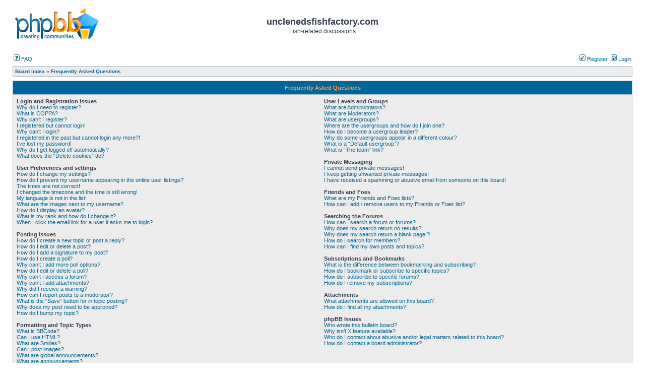

--- FILE ---
content_type: text/html; charset=UTF-8
request_url: http://unclenedsfishfactory.com/BulletinBoard/app.php/help/faq?sid=4ac02743ebe8571f96d97b69125d348e
body_size: 12950
content:
<!DOCTYPE html>
<html dir="ltr" lang="en-gb">
<head>
<meta charset="utf-8" />
<meta http-equiv="X-UA-Compatible" content="IE=edge" />

<title>unclenedsfishfactory.com - Frequently Asked Questions</title>



<!--
	phpBB style name:  Legacy
	Based on style:    subSilver (the default phpBB 2.0.x style)
	Original author:   Tom Beddard ( http://www.subBlue.com/ )
	Modified by:       Big Monstro ( http://www.win3x.org/ )
-->

<link rel="stylesheet" href="./../../styles/legacy/theme/stylesheet.css?assets_version=10" type="text/css" media="all" />





</head>
<body class="ltr">

<script type="text/javascript"><!--
	if (document.fireEvent || window.XMLHttpRequest) {document.body.className += " dropdown-enabled";}
//--></script>


<a name="top" class="anchor"></a>


<table cellspacing="0" width="100%"><tr>
	<td class="site-logo" height="100" width="200"><a href="./../../index.php?sid=49e46459f860d75817a9c5391fec1152"><img src="./../../styles/legacy/theme/images/site_logo.gif" alt="" border="0" /></a></td>
	<td align="center" class="site-description"><h1>unclenedsfishfactory.com</h1><div class="big">Fish-related discussions</div></td>
	<td align="right" class="search-header" width="200">
							</td>
</tr></table>



<div id="menubar"><table width="100%" cellspacing="0">
	<tr class="bigger" valign="top"><td style="padding: 0">
		<div style="padding: 4px 2px">
			
						<a href="/BulletinBoard/app.php/help/faq?sid=49e46459f860d75817a9c5391fec1152"><img src="./../../styles/legacy/theme/images/icon_mini_faq.gif" width="12" height="13" alt="" /> FAQ</a>
					</div>

			</td>
	<td style="padding: 0">
					<div align="right" style="padding: 4px 2px">
				
									<a href="./../../ucp.php?mode=register&amp;sid=49e46459f860d75817a9c5391fec1152"><img src="./../../styles/legacy/theme/images/icon_mini_register.gif" width="12" height="13" alt="" /> Register</a>&nbsp;
				
				<a href="./../../ucp.php?mode=login&amp;redirect=app.php%2Fhelp%2Ffaq&amp;sid=49e46459f860d75817a9c5391fec1152"><img src="./../../styles/legacy/theme/images/icon_mini_login.gif" width="12" height="13" alt="" /> Login</a>
			</div>
			</td></tr>
	</table></div>

<script type="text/javascript" src="./../../styles/legacy/template/forum_fn.js?assets_version=10"></script>



<table cellspacing="1" width="100%" class="main" style="margin: 4px 0 8px">
<tr class="bg1"><td><table cellspacing="0" width="100%"><tr class="breadcrumbs">
	<td>		<b><span itemscope itemtype="http://schema.org/BreadcrumbList">		<span  itemtype="http://schema.org/ListItem" itemprop="itemListElement" itemscope><a href="./../../index.php?sid=49e46459f860d75817a9c5391fec1152" itemtype="https://schema.org/Thing" itemscope itemprop="item" data-navbar-reference="index"><span itemprop="name">Board index</span></a><meta itemprop="position" content="1" /></span>
		 &#187; <span  itemtype="http://schema.org/ListItem" itemprop="itemListElement" itemscope><a href="/BulletinBoard/app.php/help/faq?sid=49e46459f860d75817a9c5391fec1152" itemtype="https://schema.org/Thing" itemscope itemprop="item"><span itemprop="name">Frequently Asked Questions</span></a><meta itemprop="position" content="2" /></span>  		</span></b>
			</td>
</tr></table></td></tr>
</table>


<a name="faqtop" class="anchor"></a>

<table class="main" width="100%" cellspacing="1">
<tr>
	<th>Frequently Asked Questions</th>
</tr>
<tr>
	<td class="bg1">
	<table width="100%" cellspacing="1"><tr class="bigger" valign="top"><td>
					<b>Login and Registration Issues</b><br />
					<a href="#f0r0">Why do I need to register?</a><br />
					<a href="#f0r1">What is COPPA?</a><br />
					<a href="#f0r2">Why can’t I register?</a><br />
					<a href="#f0r3">I registered but cannot login!</a><br />
					<a href="#f0r4">Why can’t I login?</a><br />
					<a href="#f0r5">I registered in the past but cannot login any more?!</a><br />
					<a href="#f0r6">I’ve lost my password!</a><br />
					<a href="#f0r7">Why do I get logged off automatically?</a><br />
					<a href="#f0r8">What does the “Delete cookies” do?</a><br />
				<br />
					<b>User Preferences and settings</b><br />
					<a href="#f1r0">How do I change my settings?</a><br />
					<a href="#f1r1">How do I prevent my username appearing in the online user listings?</a><br />
					<a href="#f1r2">The times are not correct!</a><br />
					<a href="#f1r3">I changed the timezone and the time is still wrong!</a><br />
					<a href="#f1r4">My language is not in the list!</a><br />
					<a href="#f1r5">What are the images next to my username?</a><br />
					<a href="#f1r6">How do I display an avatar?</a><br />
					<a href="#f1r7">What is my rank and how do I change it?</a><br />
					<a href="#f1r8">When I click the email link for a user it asks me to login?</a><br />
				<br />
					<b>Posting Issues</b><br />
					<a href="#f2r0">How do I create a new topic or post a reply?</a><br />
					<a href="#f2r1">How do I edit or delete a post?</a><br />
					<a href="#f2r2">How do I add a signature to my post?</a><br />
					<a href="#f2r3">How do I create a poll?</a><br />
					<a href="#f2r4">Why can’t I add more poll options?</a><br />
					<a href="#f2r5">How do I edit or delete a poll?</a><br />
					<a href="#f2r6">Why can’t I access a forum?</a><br />
					<a href="#f2r7">Why can’t I add attachments?</a><br />
					<a href="#f2r8">Why did I receive a warning?</a><br />
					<a href="#f2r9">How can I report posts to a moderator?</a><br />
					<a href="#f2r10">What is the “Save” button for in topic posting?</a><br />
					<a href="#f2r11">Why does my post need to be approved?</a><br />
					<a href="#f2r12">How do I bump my topic?</a><br />
				<br />
					<b>Formatting and Topic Types</b><br />
					<a href="#f3r0">What is BBCode?</a><br />
					<a href="#f3r1">Can I use HTML?</a><br />
					<a href="#f3r2">What are Smilies?</a><br />
					<a href="#f3r3">Can I post images?</a><br />
					<a href="#f3r4">What are global announcements?</a><br />
					<a href="#f3r5">What are announcements?</a><br />
					<a href="#f3r6">What are sticky topics?</a><br />
					<a href="#f3r7">What are locked topics?</a><br />
					<a href="#f3r8">What are topic icons?</a><br />
				<br />
			</td><td width="50%">		<b>User Levels and Groups</b><br />
					<a href="#f4r0">What are Administrators?</a><br />
					<a href="#f4r1">What are Moderators?</a><br />
					<a href="#f4r2">What are usergroups?</a><br />
					<a href="#f4r3">Where are the usergroups and how do I join one?</a><br />
					<a href="#f4r4">How do I become a usergroup leader?</a><br />
					<a href="#f4r5">Why do some usergroups appear in a different colour?</a><br />
					<a href="#f4r6">What is a “Default usergroup”?</a><br />
					<a href="#f4r7">What is “The team” link?</a><br />
				<br />
					<b>Private Messaging</b><br />
					<a href="#f5r0">I cannot send private messages!</a><br />
					<a href="#f5r1">I keep getting unwanted private messages!</a><br />
					<a href="#f5r2">I have received a spamming or abusive email from someone on this board!</a><br />
				<br />
					<b>Friends and Foes</b><br />
					<a href="#f6r0">What are my Friends and Foes lists?</a><br />
					<a href="#f6r1">How can I add / remove users to my Friends or Foes list?</a><br />
				<br />
					<b>Searching the Forums</b><br />
					<a href="#f7r0">How can I search a forum or forums?</a><br />
					<a href="#f7r1">Why does my search return no results?</a><br />
					<a href="#f7r2">Why does my search return a blank page!?</a><br />
					<a href="#f7r3">How do I search for members?</a><br />
					<a href="#f7r4">How can I find my own posts and topics?</a><br />
				<br />
					<b>Subscriptions and Bookmarks</b><br />
					<a href="#f8r0">What is the difference between bookmarking and subscribing?</a><br />
					<a href="#f8r1">How do I bookmark or subscribe to specific topics?</a><br />
					<a href="#f8r2">How do I subscribe to specific forums?</a><br />
					<a href="#f8r3">How do I remove my subscriptions?</a><br />
				<br />
					<b>Attachments</b><br />
					<a href="#f9r0">What attachments are allowed on this board?</a><br />
					<a href="#f9r1">How do I find all my attachments?</a><br />
				<br />
					<b>phpBB Issues</b><br />
					<a href="#f10r0">Who wrote this bulletin board?</a><br />
					<a href="#f10r1">Why isn’t X feature available?</a><br />
					<a href="#f10r2">Who do I contact about abusive and/or legal matters related to this board?</a><br />
					<a href="#f10r3">How do I contact a board administrator?</a><br />
				<br />
		</td></tr></table>
	</td>
</tr>
</table>

<br clear="all" />

	<table class="main" width="100%" cellspacing="1">
	<tr>
		<td class="cat" align="center"><h4>Login and Registration Issues</h4></td>
	</tr>
		<tr>
		<td class="bg1">
			<p class="bigger">
				<span class="forumdesc">
					<a name="f0r0" class="anchor"></a>
					<b>&#187; Why do I need to register?</b><br />You may not have to, it is up to the administrator of the board as to whether you need to register in order to post messages. However; registration will give you access to additional features not available to guest users such as definable avatar images, private messaging, emailing of fellow users, usergroup subscription, etc. It only takes a few moments to register so it is recommended you do so.
				</span>
				<br /><br /><a class="top" href="#faqtop"><b>Top</b></a>
			</p>
		</td>
	</tr>
		<tr>
		<td class="bg2">
			<p class="bigger">
				<span class="forumdesc">
					<a name="f0r1" class="anchor"></a>
					<b>&#187; What is COPPA?</b><br />COPPA, or the Children’s Online Privacy Protection Act of 1998, is a law in the United States requiring websites which can potentially collect information from minors under the age of 13 to have written parental consent or some other method of legal guardian acknowledgment, allowing the collection of personally identifiable information from a minor under the age of 13. If you are unsure if this applies to you as someone trying to register or to the website you are trying to register on, contact legal counsel for assistance. Please note that phpBB Limited and the owners of this board cannot provide legal advice and is not a point of contact for legal concerns of any kind, except as outlined in question “Who do I contact about abusive and/or legal matters related to this board?”.
				</span>
				<br /><br /><a class="top" href="#faqtop"><b>Top</b></a>
			</p>
		</td>
	</tr>
		<tr>
		<td class="bg1">
			<p class="bigger">
				<span class="forumdesc">
					<a name="f0r2" class="anchor"></a>
					<b>&#187; Why can’t I register?</b><br />It is possible a board administrator has disabled registration to prevent new visitors from signing up. A board administrator could have also banned your IP address or disallowed the username you are attempting to register. Contact a board administrator for assistance.
				</span>
				<br /><br /><a class="top" href="#faqtop"><b>Top</b></a>
			</p>
		</td>
	</tr>
		<tr>
		<td class="bg2">
			<p class="bigger">
				<span class="forumdesc">
					<a name="f0r3" class="anchor"></a>
					<b>&#187; I registered but cannot login!</b><br />First, check your username and password. If they are correct, then one of two things may have happened. If COPPA support is enabled and you specified being under 13 years old during registration, you will have to follow the instructions you received. Some boards will also require new registrations to be activated, either by yourself or by an administrator before you can logon; this information was present during registration. If you were sent an email, follow the instructions. If you did not receive an email, you may have provided an incorrect email address or the email may have been picked up by a spam filer. If you are sure the email address you provided is correct, try contacting an administrator.
				</span>
				<br /><br /><a class="top" href="#faqtop"><b>Top</b></a>
			</p>
		</td>
	</tr>
		<tr>
		<td class="bg1">
			<p class="bigger">
				<span class="forumdesc">
					<a name="f0r4" class="anchor"></a>
					<b>&#187; Why can’t I login?</b><br />There are several reasons why this could occur. First, ensure your username and password are correct. If they are, contact a board administrator to make sure you haven’t been banned. It is also possible the website owner has a configuration error on their end, and they would need to fix it.
				</span>
				<br /><br /><a class="top" href="#faqtop"><b>Top</b></a>
			</p>
		</td>
	</tr>
		<tr>
		<td class="bg2">
			<p class="bigger">
				<span class="forumdesc">
					<a name="f0r5" class="anchor"></a>
					<b>&#187; I registered in the past but cannot login any more?!</b><br />It is possible an administrator has deactivated or deleted your account for some reason. Also, many boards periodically remove users who have not posted for a long time to reduce the size of the database. If this has happened, try registering again and being more involved in discussions.
				</span>
				<br /><br /><a class="top" href="#faqtop"><b>Top</b></a>
			</p>
		</td>
	</tr>
		<tr>
		<td class="bg1">
			<p class="bigger">
				<span class="forumdesc">
					<a name="f0r6" class="anchor"></a>
					<b>&#187; I’ve lost my password!</b><br />Don’t panic! While your password cannot be retrieved, it can easily be reset. Visit the login page and click <em>I forgot my password</em>. Follow the instructions and you should be able to log in again shortly.<br />However, if you are not able to reset your password, contact a board administrator.
				</span>
				<br /><br /><a class="top" href="#faqtop"><b>Top</b></a>
			</p>
		</td>
	</tr>
		<tr>
		<td class="bg2">
			<p class="bigger">
				<span class="forumdesc">
					<a name="f0r7" class="anchor"></a>
					<b>&#187; Why do I get logged off automatically?</b><br />If you do not check the <em>Remember me</em> box when you login, the board will only keep you logged in for a preset time. This prevents misuse of your account by anyone else. To stay logged in, check the <em>Remember me</em> box during login. This is not recommended if you access the board from a shared computer, e.g. library, internet cafe, university computer lab, etc. If you do not see this checkbox, it means a board administrator has disabled this feature.
				</span>
				<br /><br /><a class="top" href="#faqtop"><b>Top</b></a>
			</p>
		</td>
	</tr>
		<tr>
		<td class="bg1">
			<p class="bigger">
				<span class="forumdesc">
					<a name="f0r8" class="anchor"></a>
					<b>&#187; What does the “Delete cookies” do?</b><br />“Delete cookies” deletes the cookies created by phpBB which keep you authenticated and logged into the board. Cookies also provide functions such as read tracking if they have been enabled by a board administrator. If you are having login or logout problems, deleting board cookies may help.
				</span>
				<br /><br /><a class="top" href="#faqtop"><b>Top</b></a>
			</p>
		</td>
	</tr>
		</table>
	<table class="main" width="100%" cellspacing="1">
	<tr>
		<td class="cat" align="center"><h4>User Preferences and settings</h4></td>
	</tr>
		<tr>
		<td class="bg1">
			<p class="bigger">
				<span class="forumdesc">
					<a name="f1r0" class="anchor"></a>
					<b>&#187; How do I change my settings?</b><br />If you are a registered user, all your settings are stored in the board database. To alter them, visit your User Control Panel; a link can usually be found by clicking on your username at the top of board pages. This system will allow you to change all your settings and preferences.
				</span>
				<br /><br /><a class="top" href="#faqtop"><b>Top</b></a>
			</p>
		</td>
	</tr>
		<tr>
		<td class="bg2">
			<p class="bigger">
				<span class="forumdesc">
					<a name="f1r1" class="anchor"></a>
					<b>&#187; How do I prevent my username appearing in the online user listings?</b><br />Within your User Control Panel, under “Board preferences”, you will find the option <em>Hide your online status</em>. Enable this option and you will only appear to the administrators, moderators and yourself. You will be counted as a hidden user.
				</span>
				<br /><br /><a class="top" href="#faqtop"><b>Top</b></a>
			</p>
		</td>
	</tr>
		<tr>
		<td class="bg1">
			<p class="bigger">
				<span class="forumdesc">
					<a name="f1r2" class="anchor"></a>
					<b>&#187; The times are not correct!</b><br />It is possible the time displayed is from a timezone different from the one you are in. If this is the case, visit your User Control Panel and change your timezone to match your particular area, e.g. London, Paris, New York, Sydney, etc. Please note that changing the timezone, like most settings, can only be done by registered users. If you are not registered, this is a good time to do so.
				</span>
				<br /><br /><a class="top" href="#faqtop"><b>Top</b></a>
			</p>
		</td>
	</tr>
		<tr>
		<td class="bg2">
			<p class="bigger">
				<span class="forumdesc">
					<a name="f1r3" class="anchor"></a>
					<b>&#187; I changed the timezone and the time is still wrong!</b><br />If you are sure you have set the timezone correctly and the time is still incorrect, then the time stored on the server clock is incorrect. Please notify an administrator to correct the problem.
				</span>
				<br /><br /><a class="top" href="#faqtop"><b>Top</b></a>
			</p>
		</td>
	</tr>
		<tr>
		<td class="bg1">
			<p class="bigger">
				<span class="forumdesc">
					<a name="f1r4" class="anchor"></a>
					<b>&#187; My language is not in the list!</b><br />Either the administrator has not installed your language or nobody has translated this board into your language. Try asking a board administrator if they can install the language pack you need. If the language pack does not exist, feel free to create a new translation. More information can be found at the <a href="https://www.phpbb.com/">phpBB</a>&reg; website.
				</span>
				<br /><br /><a class="top" href="#faqtop"><b>Top</b></a>
			</p>
		</td>
	</tr>
		<tr>
		<td class="bg2">
			<p class="bigger">
				<span class="forumdesc">
					<a name="f1r5" class="anchor"></a>
					<b>&#187; What are the images next to my username?</b><br />There are two images which may appear along with a username when viewing posts. One of them may be an image associated with your rank, generally in the form of stars, blocks or dots, indicating how many posts you have made or your status on the board. Another, usually larger, image is known as an avatar and is generally unique or personal to each user.
				</span>
				<br /><br /><a class="top" href="#faqtop"><b>Top</b></a>
			</p>
		</td>
	</tr>
		<tr>
		<td class="bg1">
			<p class="bigger">
				<span class="forumdesc">
					<a name="f1r6" class="anchor"></a>
					<b>&#187; How do I display an avatar?</b><br />Within your User Control Panel, under “Profile” you can add an avatar by using one of the four following methods: Gravatar, Gallery, Remote or Upload. It is up to the board administrator to enable avatars and to choose the way in which avatars can be made available. If you are unable to use avatars, contact a board administrator.
				</span>
				<br /><br /><a class="top" href="#faqtop"><b>Top</b></a>
			</p>
		</td>
	</tr>
		<tr>
		<td class="bg2">
			<p class="bigger">
				<span class="forumdesc">
					<a name="f1r7" class="anchor"></a>
					<b>&#187; What is my rank and how do I change it?</b><br />Ranks, which appear below your username, indicate the number of posts you have made or identify certain users, e.g. moderators and administrators. In general, you cannot directly change the wording of any board ranks as they are set by the board administrator. Please do not abuse the board by posting unnecessarily just to increase your rank. Most boards will not tolerate this and the moderator or administrator will simply lower your post count.
				</span>
				<br /><br /><a class="top" href="#faqtop"><b>Top</b></a>
			</p>
		</td>
	</tr>
		<tr>
		<td class="bg1">
			<p class="bigger">
				<span class="forumdesc">
					<a name="f1r8" class="anchor"></a>
					<b>&#187; When I click the email link for a user it asks me to login?</b><br />Only registered users can send email to other users via the built-in email form, and only if the administrator has enabled this feature. This is to prevent malicious use of the email system by anonymous users.
				</span>
				<br /><br /><a class="top" href="#faqtop"><b>Top</b></a>
			</p>
		</td>
	</tr>
		</table>
	<table class="main" width="100%" cellspacing="1">
	<tr>
		<td class="cat" align="center"><h4>Posting Issues</h4></td>
	</tr>
		<tr>
		<td class="bg1">
			<p class="bigger">
				<span class="forumdesc">
					<a name="f2r0" class="anchor"></a>
					<b>&#187; How do I create a new topic or post a reply?</b><br />To post a new topic in a forum, click "New Topic". To post a reply to a topic, click "Post Reply". You may need to register before you can post a message. A list of your permissions in each forum is available at the bottom of the forum and topic screens. Example: You can post new topics, You can post attachments, etc.
				</span>
				<br /><br /><a class="top" href="#faqtop"><b>Top</b></a>
			</p>
		</td>
	</tr>
		<tr>
		<td class="bg2">
			<p class="bigger">
				<span class="forumdesc">
					<a name="f2r1" class="anchor"></a>
					<b>&#187; How do I edit or delete a post?</b><br />Unless you are a board administrator or moderator, you can only edit or delete your own posts. You can edit a post by clicking the edit button for the relevant post, sometimes for only a limited time after the post was made. If someone has already replied to the post, you will find a small piece of text output below the post when you return to the topic which lists the number of times you edited it along with the date and time. This will only appear if someone has made a reply; it will not appear if a moderator or administrator edited the post, though they may leave a note as to why they’ve edited the post at their own discretion. Please note that normal users cannot delete a post once someone has replied.
				</span>
				<br /><br /><a class="top" href="#faqtop"><b>Top</b></a>
			</p>
		</td>
	</tr>
		<tr>
		<td class="bg1">
			<p class="bigger">
				<span class="forumdesc">
					<a name="f2r2" class="anchor"></a>
					<b>&#187; How do I add a signature to my post?</b><br />To add a signature to a post you must first create one via your User Control Panel. Once created, you can check the <em>Attach a signature</em> box on the posting form to add your signature. You can also add a signature by default to all your posts by checking the appropriate radio button in the User Control Panel. If you do so, you can still prevent a signature being added to individual posts by un-checking the add signature box within the posting form.
				</span>
				<br /><br /><a class="top" href="#faqtop"><b>Top</b></a>
			</p>
		</td>
	</tr>
		<tr>
		<td class="bg2">
			<p class="bigger">
				<span class="forumdesc">
					<a name="f2r3" class="anchor"></a>
					<b>&#187; How do I create a poll?</b><br />When posting a new topic or editing the first post of a topic, click the “Poll creation” tab below the main posting form; if you cannot see this, you do not have appropriate permissions to create polls. Enter a title and at least two options in the appropriate fields, making sure each option is on a separate line in the textarea. You can also set the number of options users may select during voting under “Options per user”, a time limit in days for the poll (0 for infinite duration) and lastly the option to allow users to amend their votes.
				</span>
				<br /><br /><a class="top" href="#faqtop"><b>Top</b></a>
			</p>
		</td>
	</tr>
		<tr>
		<td class="bg1">
			<p class="bigger">
				<span class="forumdesc">
					<a name="f2r4" class="anchor"></a>
					<b>&#187; Why can’t I add more poll options?</b><br />The limit for poll options is set by the board administrator. If you feel you need to add more options to your poll than the allowed amount, contact the board administrator.
				</span>
				<br /><br /><a class="top" href="#faqtop"><b>Top</b></a>
			</p>
		</td>
	</tr>
		<tr>
		<td class="bg2">
			<p class="bigger">
				<span class="forumdesc">
					<a name="f2r5" class="anchor"></a>
					<b>&#187; How do I edit or delete a poll?</b><br />As with posts, polls can only be edited by the original poster, a moderator or an administrator. To edit a poll, click to edit the first post in the topic; this always has the poll associated with it. If no one has cast a vote, users can delete the poll or edit any poll option. However, if members have already placed votes, only moderators or administrators can edit or delete it. This prevents the poll’s options from being changed mid-way through a poll.
				</span>
				<br /><br /><a class="top" href="#faqtop"><b>Top</b></a>
			</p>
		</td>
	</tr>
		<tr>
		<td class="bg1">
			<p class="bigger">
				<span class="forumdesc">
					<a name="f2r6" class="anchor"></a>
					<b>&#187; Why can’t I access a forum?</b><br />Some forums may be limited to certain users or groups. To view, read, post or perform another action you may need special permissions. Contact a moderator or board administrator to grant you access.
				</span>
				<br /><br /><a class="top" href="#faqtop"><b>Top</b></a>
			</p>
		</td>
	</tr>
		<tr>
		<td class="bg2">
			<p class="bigger">
				<span class="forumdesc">
					<a name="f2r7" class="anchor"></a>
					<b>&#187; Why can’t I add attachments?</b><br />Attachment permissions are granted on a per forum, per group, or per user basis. The board administrator may not have allowed attachments to be added for the specific forum you are posting in, or perhaps only certain groups can post attachments. Contact the board administrator if you are unsure about why you are unable to add attachments.
				</span>
				<br /><br /><a class="top" href="#faqtop"><b>Top</b></a>
			</p>
		</td>
	</tr>
		<tr>
		<td class="bg1">
			<p class="bigger">
				<span class="forumdesc">
					<a name="f2r8" class="anchor"></a>
					<b>&#187; Why did I receive a warning?</b><br />Each board administrator has their own set of rules for their site. If you have broken a rule, you may be issued a warning. Please note that this is the board administrator’s decision, and the phpBB Limited has nothing to do with the warnings on the given site. Contact the board administrator if you are unsure about why you were issued a warning.
				</span>
				<br /><br /><a class="top" href="#faqtop"><b>Top</b></a>
			</p>
		</td>
	</tr>
		<tr>
		<td class="bg2">
			<p class="bigger">
				<span class="forumdesc">
					<a name="f2r9" class="anchor"></a>
					<b>&#187; How can I report posts to a moderator?</b><br />If the board administrator has allowed it, you should see a button for reporting posts next to the post you wish to report. Clicking this will walk you through the steps necessary to report the post.
				</span>
				<br /><br /><a class="top" href="#faqtop"><b>Top</b></a>
			</p>
		</td>
	</tr>
		<tr>
		<td class="bg1">
			<p class="bigger">
				<span class="forumdesc">
					<a name="f2r10" class="anchor"></a>
					<b>&#187; What is the “Save” button for in topic posting?</b><br />This allows you to save drafts to be completed and submitted at a later date. To reload a saved draft, visit the User Control Panel.
				</span>
				<br /><br /><a class="top" href="#faqtop"><b>Top</b></a>
			</p>
		</td>
	</tr>
		<tr>
		<td class="bg2">
			<p class="bigger">
				<span class="forumdesc">
					<a name="f2r11" class="anchor"></a>
					<b>&#187; Why does my post need to be approved?</b><br />The board administrator may have decided that posts in the forum you are posting to require review before submission. It is also possible that the administrator has placed you in a group of users whose posts require review before submission. Please contact the board administrator for further details.
				</span>
				<br /><br /><a class="top" href="#faqtop"><b>Top</b></a>
			</p>
		</td>
	</tr>
		<tr>
		<td class="bg1">
			<p class="bigger">
				<span class="forumdesc">
					<a name="f2r12" class="anchor"></a>
					<b>&#187; How do I bump my topic?</b><br />By clicking the “Bump topic” link when you are viewing it, you can “bump” the topic to the top of the forum on the first page. However, if you do not see this, then topic bumping may be disabled or the time allowance between bumps has not yet been reached. It is also possible to bump the topic simply by replying to it, however, be sure to follow the board rules when doing so.
				</span>
				<br /><br /><a class="top" href="#faqtop"><b>Top</b></a>
			</p>
		</td>
	</tr>
		</table>
	<table class="main" width="100%" cellspacing="1">
	<tr>
		<td class="cat" align="center"><h4>Formatting and Topic Types</h4></td>
	</tr>
		<tr>
		<td class="bg1">
			<p class="bigger">
				<span class="forumdesc">
					<a name="f3r0" class="anchor"></a>
					<b>&#187; What is BBCode?</b><br />BBCode is a special implementation of HTML, offering great formatting control on particular objects in a post. The use of BBCode is granted by the administrator, but it can also be disabled on a per post basis from the posting form. BBCode itself is similar in style to HTML, but tags are enclosed in square brackets [ and ] rather than &lt; and &gt;. For more information on BBCode see the guide which can be accessed from the posting page.
				</span>
				<br /><br /><a class="top" href="#faqtop"><b>Top</b></a>
			</p>
		</td>
	</tr>
		<tr>
		<td class="bg2">
			<p class="bigger">
				<span class="forumdesc">
					<a name="f3r1" class="anchor"></a>
					<b>&#187; Can I use HTML?</b><br />No. It is not possible to post HTML on this board and have it rendered as HTML. Most formatting which can be carried out using HTML can be applied using BBCode instead.
				</span>
				<br /><br /><a class="top" href="#faqtop"><b>Top</b></a>
			</p>
		</td>
	</tr>
		<tr>
		<td class="bg1">
			<p class="bigger">
				<span class="forumdesc">
					<a name="f3r2" class="anchor"></a>
					<b>&#187; What are Smilies?</b><br />Smilies, or Emoticons, are small images which can be used to express a feeling using a short code, e.g. :) denotes happy, while :( denotes sad. The full list of emoticons can be seen in the posting form. Try not to overuse smilies, however, as they can quickly render a post unreadable and a moderator may edit them out or remove the post altogether. The board administrator may also have set a limit to the number of smilies you may use within a post.
				</span>
				<br /><br /><a class="top" href="#faqtop"><b>Top</b></a>
			</p>
		</td>
	</tr>
		<tr>
		<td class="bg2">
			<p class="bigger">
				<span class="forumdesc">
					<a name="f3r3" class="anchor"></a>
					<b>&#187; Can I post images?</b><br />Yes, images can be shown in your posts. If the administrator has allowed attachments, you may be able to upload the image to the board. Otherwise, you must link to an image stored on a publicly accessible web server, e.g. http://www.example.com/my-picture.gif. You cannot link to pictures stored on your own PC (unless it is a publicly accessible server) nor images stored behind authentication mechanisms, e.g. hotmail or yahoo mailboxes, password protected sites, etc. To display the image use the BBCode [img] tag.
				</span>
				<br /><br /><a class="top" href="#faqtop"><b>Top</b></a>
			</p>
		</td>
	</tr>
		<tr>
		<td class="bg1">
			<p class="bigger">
				<span class="forumdesc">
					<a name="f3r4" class="anchor"></a>
					<b>&#187; What are global announcements?</b><br />Global announcements contain important information and you should read them whenever possible. They will appear at the top of every forum and within your User Control Panel. Global announcement permissions are granted by the board administrator.
				</span>
				<br /><br /><a class="top" href="#faqtop"><b>Top</b></a>
			</p>
		</td>
	</tr>
		<tr>
		<td class="bg2">
			<p class="bigger">
				<span class="forumdesc">
					<a name="f3r5" class="anchor"></a>
					<b>&#187; What are announcements?</b><br />Announcements often contain important information for the forum you are currently reading and you should read them whenever possible. Announcements appear at the top of every page in the forum to which they are posted. As with global announcements, announcement permissions are granted by the board administrator.
				</span>
				<br /><br /><a class="top" href="#faqtop"><b>Top</b></a>
			</p>
		</td>
	</tr>
		<tr>
		<td class="bg1">
			<p class="bigger">
				<span class="forumdesc">
					<a name="f3r6" class="anchor"></a>
					<b>&#187; What are sticky topics?</b><br />Sticky topics within the forum appear below announcements and only on the first page. They are often quite important so you should read them whenever possible. As with announcements and global announcements, sticky topic permissions are granted by the board administrator.
				</span>
				<br /><br /><a class="top" href="#faqtop"><b>Top</b></a>
			</p>
		</td>
	</tr>
		<tr>
		<td class="bg2">
			<p class="bigger">
				<span class="forumdesc">
					<a name="f3r7" class="anchor"></a>
					<b>&#187; What are locked topics?</b><br />Locked topics are topics where users can no longer reply and any poll it contained was automatically ended. Topics may be locked for many reasons and were set this way by either the forum moderator or board administrator. You may also be able to lock your own topics depending on the permissions you are granted by the board administrator.
				</span>
				<br /><br /><a class="top" href="#faqtop"><b>Top</b></a>
			</p>
		</td>
	</tr>
		<tr>
		<td class="bg1">
			<p class="bigger">
				<span class="forumdesc">
					<a name="f3r8" class="anchor"></a>
					<b>&#187; What are topic icons?</b><br />Topic icons are author chosen images associated with posts to indicate their content. The ability to use topic icons depends on the permissions set by the board administrator.
				</span>
				<br /><br /><a class="top" href="#faqtop"><b>Top</b></a>
			</p>
		</td>
	</tr>
		</table>
	<table class="main" width="100%" cellspacing="1">
	<tr>
		<td class="cat" align="center"><h4>User Levels and Groups</h4></td>
	</tr>
		<tr>
		<td class="bg1">
			<p class="bigger">
				<span class="forumdesc">
					<a name="f4r0" class="anchor"></a>
					<b>&#187; What are Administrators?</b><br />Administrators are members assigned with the highest level of control over the entire board. These members can control all facets of board operation, including setting permissions, banning users, creating usergroups or moderators, etc., dependent upon the board founder and what permissions he or she has given the other administrators. They may also have full moderator capabilities in all forums, depending on the settings put forth by the board founder.
				</span>
				<br /><br /><a class="top" href="#faqtop"><b>Top</b></a>
			</p>
		</td>
	</tr>
		<tr>
		<td class="bg2">
			<p class="bigger">
				<span class="forumdesc">
					<a name="f4r1" class="anchor"></a>
					<b>&#187; What are Moderators?</b><br />Moderators are individuals (or groups of individuals) who look after the forums from day to day. They have the authority to edit or delete posts and lock, unlock, move, delete and split topics in the forum they moderate. Generally, moderators are present to prevent users from going off-topic or posting abusive or offensive material.
				</span>
				<br /><br /><a class="top" href="#faqtop"><b>Top</b></a>
			</p>
		</td>
	</tr>
		<tr>
		<td class="bg1">
			<p class="bigger">
				<span class="forumdesc">
					<a name="f4r2" class="anchor"></a>
					<b>&#187; What are usergroups?</b><br />Usergroups are groups of users that divide the community into manageable sections board administrators can work with. Each user can belong to several groups and each group can be assigned individual permissions. This provides an easy way for administrators to change permissions for many users at once, such as changing moderator permissions or granting users access to a private forum.
				</span>
				<br /><br /><a class="top" href="#faqtop"><b>Top</b></a>
			</p>
		</td>
	</tr>
		<tr>
		<td class="bg2">
			<p class="bigger">
				<span class="forumdesc">
					<a name="f4r3" class="anchor"></a>
					<b>&#187; Where are the usergroups and how do I join one?</b><br />You can view all usergroups via the “Usergroups” link within your User Control Panel. If you would like to join one, proceed by clicking the appropriate button. Not all groups have open access, however. Some may require approval to join, some may be closed and some may even have hidden memberships. If the group is open, you can join it by clicking the appropriate button. If a group requires approval to join you may request to join by clicking the appropriate button. The user group leader will need to approve your request and may ask why you want to join the group. Please do not harass a group leader if they reject your request; they will have their reasons.
				</span>
				<br /><br /><a class="top" href="#faqtop"><b>Top</b></a>
			</p>
		</td>
	</tr>
		<tr>
		<td class="bg1">
			<p class="bigger">
				<span class="forumdesc">
					<a name="f4r4" class="anchor"></a>
					<b>&#187; How do I become a usergroup leader?</b><br />A usergroup leader is usually assigned when usergroups are initially created by a board administrator. If you are interested in creating a usergroup, your first point of contact should be an administrator; try sending a private message.
				</span>
				<br /><br /><a class="top" href="#faqtop"><b>Top</b></a>
			</p>
		</td>
	</tr>
		<tr>
		<td class="bg2">
			<p class="bigger">
				<span class="forumdesc">
					<a name="f4r5" class="anchor"></a>
					<b>&#187; Why do some usergroups appear in a different colour?</b><br />It is possible for the board administrator to assign a colour to the members of a usergroup to make it easy to identify the members of this group.
				</span>
				<br /><br /><a class="top" href="#faqtop"><b>Top</b></a>
			</p>
		</td>
	</tr>
		<tr>
		<td class="bg1">
			<p class="bigger">
				<span class="forumdesc">
					<a name="f4r6" class="anchor"></a>
					<b>&#187; What is a “Default usergroup”?</b><br />If you are a member of more than one usergroup, your default is used to determine which group colour and group rank should be shown for you by default. The board administrator may grant you permission to change your default usergroup via your User Control Panel.
				</span>
				<br /><br /><a class="top" href="#faqtop"><b>Top</b></a>
			</p>
		</td>
	</tr>
		<tr>
		<td class="bg2">
			<p class="bigger">
				<span class="forumdesc">
					<a name="f4r7" class="anchor"></a>
					<b>&#187; What is “The team” link?</b><br />This page provides you with a list of board staff, including board administrators and moderators and other details such as the forums they moderate.
				</span>
				<br /><br /><a class="top" href="#faqtop"><b>Top</b></a>
			</p>
		</td>
	</tr>
		</table>
	<table class="main" width="100%" cellspacing="1">
	<tr>
		<td class="cat" align="center"><h4>Private Messaging</h4></td>
	</tr>
		<tr>
		<td class="bg1">
			<p class="bigger">
				<span class="forumdesc">
					<a name="f5r0" class="anchor"></a>
					<b>&#187; I cannot send private messages!</b><br />There are three reasons for this; you are not registered and/or not logged on, the board administrator has disabled private messaging for the entire board, or the board administrator has prevented you from sending messages. Contact a board administrator for more information.
				</span>
				<br /><br /><a class="top" href="#faqtop"><b>Top</b></a>
			</p>
		</td>
	</tr>
		<tr>
		<td class="bg2">
			<p class="bigger">
				<span class="forumdesc">
					<a name="f5r1" class="anchor"></a>
					<b>&#187; I keep getting unwanted private messages!</b><br />You can automatically delete private messages from a user by using message rules within your User Control Panel. If you are receiving abusive private messages from a particular user, report the messages to the moderators; they have the power to prevent a user from sending private messages.
				</span>
				<br /><br /><a class="top" href="#faqtop"><b>Top</b></a>
			</p>
		</td>
	</tr>
		<tr>
		<td class="bg1">
			<p class="bigger">
				<span class="forumdesc">
					<a name="f5r2" class="anchor"></a>
					<b>&#187; I have received a spamming or abusive email from someone on this board!</b><br />We are sorry to hear that. The email form feature of this board includes safeguards to try and track users who send such posts, so email the board administrator with a full copy of the email you received. It is very important that this includes the headers that contain the details of the user that sent the email. The board administrator can then take action.
				</span>
				<br /><br /><a class="top" href="#faqtop"><b>Top</b></a>
			</p>
		</td>
	</tr>
		</table>
	<table class="main" width="100%" cellspacing="1">
	<tr>
		<td class="cat" align="center"><h4>Friends and Foes</h4></td>
	</tr>
		<tr>
		<td class="bg1">
			<p class="bigger">
				<span class="forumdesc">
					<a name="f6r0" class="anchor"></a>
					<b>&#187; What are my Friends and Foes lists?</b><br />You can use these lists to organise other members of the board. Members added to your friends list will be listed within your User Control Panel for quick access to see their online status and to send them private messages. Subject to template support, posts from these users may also be highlighted. If you add a user to your foes list, any posts they make will be hidden by default.
				</span>
				<br /><br /><a class="top" href="#faqtop"><b>Top</b></a>
			</p>
		</td>
	</tr>
		<tr>
		<td class="bg2">
			<p class="bigger">
				<span class="forumdesc">
					<a name="f6r1" class="anchor"></a>
					<b>&#187; How can I add / remove users to my Friends or Foes list?</b><br />You can add users to your list in two ways. Within each user’s profile, there is a link to add them to either your Friend or Foe list. Alternatively, from your User Control Panel, you can directly add users by entering their member name. You may also remove users from your list using the same page.
				</span>
				<br /><br /><a class="top" href="#faqtop"><b>Top</b></a>
			</p>
		</td>
	</tr>
		</table>
	<table class="main" width="100%" cellspacing="1">
	<tr>
		<td class="cat" align="center"><h4>Searching the Forums</h4></td>
	</tr>
		<tr>
		<td class="bg1">
			<p class="bigger">
				<span class="forumdesc">
					<a name="f7r0" class="anchor"></a>
					<b>&#187; How can I search a forum or forums?</b><br />Enter a search term in the search box located on the index, forum or topic pages. Advanced search can be accessed by clicking the “Advance Search” link which is available on all pages on the forum. How to access the search may depend on the style used.
				</span>
				<br /><br /><a class="top" href="#faqtop"><b>Top</b></a>
			</p>
		</td>
	</tr>
		<tr>
		<td class="bg2">
			<p class="bigger">
				<span class="forumdesc">
					<a name="f7r1" class="anchor"></a>
					<b>&#187; Why does my search return no results?</b><br />Your search was probably too vague and included many common terms which are not indexed by phpBB. Be more specific and use the options available within Advanced search.
				</span>
				<br /><br /><a class="top" href="#faqtop"><b>Top</b></a>
			</p>
		</td>
	</tr>
		<tr>
		<td class="bg1">
			<p class="bigger">
				<span class="forumdesc">
					<a name="f7r2" class="anchor"></a>
					<b>&#187; Why does my search return a blank page!?</b><br />Your search returned too many results for the webserver to handle. Use “Advanced search” and be more specific in the terms used and forums that are to be searched.
				</span>
				<br /><br /><a class="top" href="#faqtop"><b>Top</b></a>
			</p>
		</td>
	</tr>
		<tr>
		<td class="bg2">
			<p class="bigger">
				<span class="forumdesc">
					<a name="f7r3" class="anchor"></a>
					<b>&#187; How do I search for members?</b><br />Visit the memberlist and click the “Find a member” link.
				</span>
				<br /><br /><a class="top" href="#faqtop"><b>Top</b></a>
			</p>
		</td>
	</tr>
		<tr>
		<td class="bg1">
			<p class="bigger">
				<span class="forumdesc">
					<a name="f7r4" class="anchor"></a>
					<b>&#187; How can I find my own posts and topics?</b><br />Your own posts can be retrieved either by clicking the “Show your posts” link within the User Control Panel or by clicking the “Search user’s posts” link via your own profile page or by clicking the “Quick links” menu at the top of the board. To search for your topics, use the Advanced search page and fill in the various options appropriately.
				</span>
				<br /><br /><a class="top" href="#faqtop"><b>Top</b></a>
			</p>
		</td>
	</tr>
		</table>
	<table class="main" width="100%" cellspacing="1">
	<tr>
		<td class="cat" align="center"><h4>Subscriptions and Bookmarks</h4></td>
	</tr>
		<tr>
		<td class="bg1">
			<p class="bigger">
				<span class="forumdesc">
					<a name="f8r0" class="anchor"></a>
					<b>&#187; What is the difference between bookmarking and subscribing?</b><br />In phpBB 3.0, bookmarking topics worked much like bookmarking in a web browser. You were not alerted when there was an update. As of phpBB 3.1, bookmarking is more like subscribing to a topic. You can be notified when a bookmarked topic is updated. Subscribing, however, will notify you when there is an update to a topic or forum on the board. Notification options for bookmarks and subscriptions can be configured in the User Control Panel, under “Board preferences”.
				</span>
				<br /><br /><a class="top" href="#faqtop"><b>Top</b></a>
			</p>
		</td>
	</tr>
		<tr>
		<td class="bg2">
			<p class="bigger">
				<span class="forumdesc">
					<a name="f8r1" class="anchor"></a>
					<b>&#187; How do I bookmark or subscribe to specific topics?</b><br />You can bookmark or subscribe to a specific topic by clicking the appropriate link in the “Topic tools” menu, conveniently located near the top and bottom of a topic discussion.<br />Replying to a topic with the “Notify me when a reply is posted” option checked will also subscribe you to the topic.
				</span>
				<br /><br /><a class="top" href="#faqtop"><b>Top</b></a>
			</p>
		</td>
	</tr>
		<tr>
		<td class="bg1">
			<p class="bigger">
				<span class="forumdesc">
					<a name="f8r2" class="anchor"></a>
					<b>&#187; How do I subscribe to specific forums?</b><br />To subscribe to a specific forum, click the “Subscribe forum” link, at the bottom of page, upon entering the forum.
				</span>
				<br /><br /><a class="top" href="#faqtop"><b>Top</b></a>
			</p>
		</td>
	</tr>
		<tr>
		<td class="bg2">
			<p class="bigger">
				<span class="forumdesc">
					<a name="f8r3" class="anchor"></a>
					<b>&#187; How do I remove my subscriptions?</b><br />To remove your subscriptions, go to your User Control Panel and follow the links to your subscriptions.
				</span>
				<br /><br /><a class="top" href="#faqtop"><b>Top</b></a>
			</p>
		</td>
	</tr>
		</table>
	<table class="main" width="100%" cellspacing="1">
	<tr>
		<td class="cat" align="center"><h4>Attachments</h4></td>
	</tr>
		<tr>
		<td class="bg1">
			<p class="bigger">
				<span class="forumdesc">
					<a name="f9r0" class="anchor"></a>
					<b>&#187; What attachments are allowed on this board?</b><br />Each board administrator can allow or disallow certain attachment types. If you are unsure what is allowed to be uploaded, contact the board administrator for assistance.
				</span>
				<br /><br /><a class="top" href="#faqtop"><b>Top</b></a>
			</p>
		</td>
	</tr>
		<tr>
		<td class="bg2">
			<p class="bigger">
				<span class="forumdesc">
					<a name="f9r1" class="anchor"></a>
					<b>&#187; How do I find all my attachments?</b><br />To find your list of attachments that you have uploaded, go to your User Control Panel and follow the links to the attachments section.
				</span>
				<br /><br /><a class="top" href="#faqtop"><b>Top</b></a>
			</p>
		</td>
	</tr>
		</table>
	<table class="main" width="100%" cellspacing="1">
	<tr>
		<td class="cat" align="center"><h4>phpBB Issues</h4></td>
	</tr>
		<tr>
		<td class="bg1">
			<p class="bigger">
				<span class="forumdesc">
					<a name="f10r0" class="anchor"></a>
					<b>&#187; Who wrote this bulletin board?</b><br />This software (in its unmodified form) is produced, released and is copyright <a href="https://www.phpbb.com/">phpBB Limited</a>. It is made available under the GNU General Public License, version 2 (GPL-2.0) and may be freely distributed. See <a href="https://www.phpbb.com/about/">About phpBB</a> for more details.
				</span>
				<br /><br /><a class="top" href="#faqtop"><b>Top</b></a>
			</p>
		</td>
	</tr>
		<tr>
		<td class="bg2">
			<p class="bigger">
				<span class="forumdesc">
					<a name="f10r1" class="anchor"></a>
					<b>&#187; Why isn’t X feature available?</b><br />This software was written by and licensed through phpBB Limited. If you believe a feature needs to be added please visit the <a href="https://www.phpbb.com/ideas/">phpBB Ideas Centre</a>, where you can upvote existing ideas or suggest new features.
				</span>
				<br /><br /><a class="top" href="#faqtop"><b>Top</b></a>
			</p>
		</td>
	</tr>
		<tr>
		<td class="bg1">
			<p class="bigger">
				<span class="forumdesc">
					<a name="f10r2" class="anchor"></a>
					<b>&#187; Who do I contact about abusive and/or legal matters related to this board?</b><br />Any of the administrators listed on the “The team” page should be an appropriate point of contact for your complaints. If this still gets no response then you should contact the owner of the domain (do a <a href="http://www.google.com/search?q=whois">whois lookup</a>) or, if this is running on a free service (e.g. Yahoo!, free.fr, f2s.com, etc.), the management or abuse department of that service. Please note that the phpBB Limited has <strong>absolutely no jurisdiction</strong> and cannot in any way be held liable over how, where or by whom this board is used. Do not contact the phpBB Limited in relation to any legal (cease and desist, liable, defamatory comment, etc.) matter <strong>not directly related</strong> to the phpBB.com website or the discrete software of phpBB itself. If you do email phpBB Limited <strong>about any third party</strong> use of this software then you should expect a terse response or no response at all.
				</span>
				<br /><br /><a class="top" href="#faqtop"><b>Top</b></a>
			</p>
		</td>
	</tr>
		<tr>
		<td class="bg2">
			<p class="bigger">
				<span class="forumdesc">
					<a name="f10r3" class="anchor"></a>
					<b>&#187; How do I contact a board administrator?</b><br />All users of the board can use the “Contact us” form, if the option was enabled by the board administrator.<br />Members of the board can also use the “The team” link.
				</span>
				<br /><br /><a class="top" href="#faqtop"><b>Top</b></a>
			</p>
		</td>
	</tr>
		</table>

<div style="margin: 8px 0">	<div align="right" class="jumpbox"><form method="get" action="./../../viewforum.php?sid=49e46459f860d75817a9c5391fec1152" onsubmit="if(this.form.f.value == -1){return false;}">
		<input type="hidden" name="sid" value="49e46459f860d75817a9c5391fec1152" />
<span class="bigger">Jump to:</span> <select name="f" onchange="if (this.options[this.selectedIndex].value != -1) {this.form.submit();}">
		<option value="-1">Select a forum</option>
		<option value="-1">------------------</option>
														<option value="27">Using the Bulletin Board</option>							<option value="1"> &nbsp;General Rules</option>							<option value="28">Just Arrived Fish Price Lists</option>							<option value="17"> &nbsp;Just arrived fish pictures</option>							<option value="19"> &nbsp;Koi &amp; Goldfish</option>							<option value="20"> &nbsp;Cichlids</option>							<option value="21"> &nbsp;Catfish &amp; Plecos</option>							<option value="22"> &nbsp;Community Freshwater fish</option>							<option value="23"> &nbsp;Monster Fish &amp; Miscellaneous Fish</option>							<option value="24"> &nbsp;Aquarium Plants &amp; Pond Plants</option>							<option value="25"> &nbsp;saltwater livestock</option>							<option value="26"> &nbsp;Shipping Fish</option>							<option value="29">Tropical Fish</option>							<option value="2"> &nbsp;Care and feeding questions</option>							<option value="3"> &nbsp;Special Breeds?</option>							<option value="8"> &nbsp;Compatibility Questions</option>							<option value="31">Images</option>							<option value="18"> &nbsp;**NEW** Uncle Ned's Image Gallery</option>							<option value="6"> &nbsp;Your Best Fish Images</option>							<option value="7"> &nbsp;Nothing to do with fish</option>							<option value="32">Kids' Questions</option>							<option value="9"> &nbsp;Kids' Questions On Fish</option>							<option value="33">Suggestions</option>							<option value="4"> &nbsp;For the Board</option>							<option value="5"> &nbsp;For the Site</option>							<option value="34">Not About Fish</option>							<option value="10"> &nbsp;Ned Complaining</option>							<option value="35">tank &amp; equipment...prices &amp; specials</option>							<option value="12"> &nbsp;tank &amp; equipment pricing</option>							<option value="13"> &nbsp;tank SPECIALS new every month</option>							<option value="36">installation &amp; maintenance service</option>							<option value="14"> &nbsp;ponds</option>							<option value="15"> &nbsp;aquariums</option>							<option value="37">Ned News</option>							<option value="16"> &nbsp;events, fish happenings</option>					</select> <span class="noscript"><input class="button2" type="submit" value="Go" /></span>
	</form></div>




</div>
<table cellspacing="1" width="100%" class="main" style="margin: 8px 0">
<tr class="bg1"><td><table cellspacing="0" width="100%"><tr class="breadcrumbs">
	<td>
		<b>		 <a href="./../../index.php?sid=49e46459f860d75817a9c5391fec1152" data-navbar-reference="index">Board index</a> </b>
	</td>
	<td align="right" class="bigger">
		<a href="./../../memberlist.php?mode=contactadmin&amp;sid=49e46459f860d75817a9c5391fec1152">Contact us</a>&nbsp;| 		  		<a href="/BulletinBoard/app.php/user/delete_cookies?sid=49e46459f860d75817a9c5391fec1152">Delete cookies</a>&nbsp;| 		 All times are <span title="America/New York">UTC-05:00</span> 	</td>
</tr></table></td></tr>
</table>


<div align="center" class="copyright">
		<p class="footer-row">
		Powered by <a href="https://www.phpbb.com/">phpBB</a>&reg; Forum Software &copy; phpBB Limited
	</p>
		
	<p class="footer-row">
		<a href="./../../ucp.php?mode=privacy&amp;sid=49e46459f860d75817a9c5391fec1152">Privacy</a> | <a href="./../../ucp.php?mode=terms&amp;sid=49e46459f860d75817a9c5391fec1152">Terms</a>
	</p>

		</div><img class="sr-only" aria-hidden="true" src="&#x2F;BulletinBoard&#x2F;app.php&#x2F;cron&#x2F;cron.task.core.tidy_cache&#x3F;sid&#x3D;49e46459f860d75817a9c5391fec1152" width="1" height="1" alt="">



</body></html>

--- FILE ---
content_type: text/css
request_url: http://unclenedsfishfactory.com/BulletinBoard/styles/legacy/theme/stylesheet.css?assets_version=10
body_size: 2112
content:
/*  phpBB3 Style Sheet
    --------------------------------------------------------------
	Style name:			Legacy 1.3.0
	Based on style: 	subSilver (the default phpBB 2.0.x style)
	Original author:	Tom Beddard ( http://www.subblue.com/ )
	Modified by:		Big Monstro ( http://www.win3x.org/ )
    --------------------------------------------------------------
*/

/* Layout
 ------------ */
html {
	font-size: 100%;
	height: 101%;
}

body {
	color: #323D4F;
	background-color: #FFFFFF;
	font-family: "Lucida Grande", Verdana, Geneva, sans-serif;
	font-size: 62.5%;
	margin: 0 25px;
	padding: 0;
}


/* Text
 --------------------- */
code, kbd, pre, samp {
	font-family: "Courier New", Courier, monospace;
	font-size: 1em;
	margin: 0;
}

h1 {
	font-family: "Lucida Grande", "Trebuchet MS", Helvetica, sans-serif;
	font-size: 1.8em;
	margin: 0;
}

h2 {
	font-size: 1.6em;
	margin: 0;
}

h3 {
	font-size: 1.3em;
	margin: 0;
}

h4, p {
	font-size: 1.1em;
	margin: 0;
}

ol, ul {
	margin: 0.8em 0 0.9em 3em;
	padding: 0;
}

.big {
	font-size: 1.2em;
	margin: 1px;
}

.bigger {
	font-size: 1.1em;
	margin: 1px;
}

.error, .forumrules {
	color: #FF0000;
}

.forumdesc {
	font-size: 1.1em;
	line-height: 1.4em;
}

.locked {
	color: #323D4F;
}

.navigation {
	font-weight: bold;
	line-height: 1.75em;
}

.offline {
	color: #B73636;
}

.online {
	color: #4FA343;
}

.postbody {
	font-family: "Lucida Grande", "Trebuchet MS", Helvetica, sans-serif;
	font-size: 1.3em;
	line-height: 1.4em;
}

.posthilit {
	background-color: #FFFF00;
}

.rtl ol, .rtl ul {
	margin: 0.8em 3em 0.9em 0;
}

.small {
	font-size: 0.9em !important;
}


/* Tables
 ------------ */
table {
	font-size: 1em;
}

td {
	padding: 2px;
}

td.bg1, td.bg2, td.bg3, .pm-row td {
	padding: 4px;
}

.pm-row td {
	background-color: #ECECEC;
	border-width: 4px;
}

td.cat {
	background-color: #C7D0D7;
	height: 28px;
	padding: 0 4px;
}

td.member {
	font-size: 1.1em;
	padding: 5px;
}

th {
	background-color: #006699;
	color: #FFA34F;
	font-size: 1.1em;
	padding: 7px 5px;
}

th.category {
	padding: 7px 9px;
}

table.fixed {
	border-collapse: collapse;
	width: 100%;
	/* **/ table-layout: fixed;
	*width: auto; /** */
}

table.fixed td {
	overflow: hidden;
	padding: 0;
	word-wrap: break-word;
}

table.main {
	background-color: #A9B8C2;
}

table.message-box {
	table-layout: fixed\9;
	*table-layout: fixed;
}

table.message-box td {
	padding: 2px 6px 2px 0;
}

.rtl table.message-box td {
	padding: 2px 0 2px 6px;
}

table.profile {
	border-collapse: collapse;
}

table.profile td {
	padding: 0;
}

table.table1 {
	border-collapse: collapse;
	width: 100%;
}

table.table1 td, table.table1 th {
	border: 1px solid #A9B8C2;
	padding: 5px;
}


/* Links
 ------------ */
.rtl a {
	direction: rtl;
	unicode-bidi: embed;
}

a:link, a:visited {
	color: #006597;
	text-decoration: none;
}

a:hover {
	color: #D46400;
	text-decoration: underline;
}

a.forumtitle, a.header, a.topictitle {
	font-family: Arial, Helvetica, sans-serif;
	font-size: 1.2em;
	font-weight: bold;
}

a.topictitle:visited {
	color: #5493B4;
}

a.postapprove {
	color: #008000 !important;
}

a.postreported {
	color: #FF0000 !important;
}

th a, th a:visited {
	color: #FFA34F !important;
}


/* Fake buttons
 ------------ */
a.button {
	background-color: #F4F4F4;
	border: 1px solid #005D8C;
	display: -moz-inline-box;
	display: inline-block;
	font-weight: bold;
	line-height: 1.4em;
	margin: 1px;
	padding: 1px 20px 0;
	text-align: center;
	vertical-align: middle;
	white-space: nowrap;
}

.action-bar a.button {
	font-family: Arial, Helvetica, sans-serif;
	font-size: 1.1em;
	padding: 3px 10px;
}

a.button:hover {
	border-color: #005D8C;
	text-decoration: none;
}


/* Form Elements
 ------------ */
button, fieldset, input, select, textarea {
	color: #333333;
	font-family: "Lucida Grande", Verdana, Geneva, sans-serif;
	font-size: 1.1em;
	font-weight: normal;
	margin: 0;
}

button, input.button1, input.button2 {
	background-color: #F4F4F4;
	border: 1px solid #A9B8C2;
	cursor: pointer;
	padding: 1px 5px;
	*cursor: hand;
	*overflow: visible;
	*width: auto;
}

fieldset, form {
	border-width: 0;
	margin: 0;
	padding: 0;
}

input.button1 {
	font-weight: bold;
}

input.inputbox {
	background-color: #FFFFFF;
	border: 1px solid #A9B8C2;
	padding: 1px 3px;
}

option {
	padding: 0 1em 0 0;
}

option.disabled-option {
	color: #6C6C6C;
}

.rtl option {
	padding: 0 0 0 1em;
}

select {
	background-color: #FFFFFF;
	border-color: #A9B8C2;
	border-width: 1px;
	padding: 1px;
}

textarea {
	background-color: #FFFFFF;
	border: 1px solid #A9B8C2;
	line-height: 1.4em;
	font-size: 1.3em;
	overflow-y: auto;
	padding: 2px;
}

.message-box textarea {
	width: 100%;
	width: 230px\9;
	min-width: 100%\9;
	max-width: 100%\9;
	*width: 100%
}


/* BBCode
 ------------ */
blockquote, .codebox {
	background-color: #A9B8C2;
	border: 1px solid #A9B8C2;
	margin: 12px 5px;
}

.codecontent {
	background-color: #FAFAFA;
	overflow: auto;
	_width: 100%;
}

.codecontent pre {
	color: #006600;
	direction: ltr;
	font-size: 0.9em;
	line-height: normal;
	padding: 5px;
	word-wrap: normal;
	*min-height: 30px;
	_height: 40px;
	_heig\ht: 30px;
}

.codetitle, .quotetitle {
	color: #333333;
	font-size: 0.9em;
	font-weight: bold;
	min-height: 18px;
	padding: 2px 4px;
	_height: 22px;
	_heig\ht: 18px;
}

.quotecontent {
	background-color: #FAFAFA;
	color: #4B5C77;
	line-height: 1.4em;
	padding: 5px;
	_width: 100%;
	_width/**/: auto;
}

.quotetitle .cite {
	border-width: 0;
	font-weight: bold;
	padding: 0;
}

.quotetitle .date {
	border-width: 0;
	font-weight: normal;
	padding: 0;
	text-align: right;
}

.rtl .quotetitle .date {
	text-align: left;
}


/* Private messages
 --------------------- */
.pm-reported-colour {
	border-color: #800000;
}

.pm-marked-colour {
	border-color: #FF6600;
}

.pm-replied-colour {
	border-color: #A9B8C2;
}

.pm-friend-colour {
	border-color: #5D8FBD;
}

.pm-foe-colour {
	border-color: #000000;
}


/* Misc
 ------------ */
hr {
	background-color: #D1D7DC;
	border-width: 0;
	color: #D1D7DC;
	display: block;
	height: 1px;
	margin: 2px 0;
	*margin: -5px 0;
}

img {
	border-width: 0;
}

#notification_list, #quick_links_list, #topictools_list, #user_list {
	background-color: #F4F4F4;
	border-color: #A9B8C2;
	position: absolute;
}

#notification_scroll {
	border-color: #A9B8C2;
	border-style: solid;
	border-width: 1px 0;
}

#quick_links_list, #topictools_list, #user_list {
	line-height: 2.2em;
	padding: 0 4px;
	white-space: nowrap;
}

.bg1 {
	background-color: #ECECEC;
}

.bg2 {
	background-color: #DCE1E5;
}

.bg3 {
	background-color: #C0C8D0;
}

.dropdown-enabled .hidden_links, .hasjs .noscript, .quicktools {
	display: none;
}

.dropdown-enabled .quicktools {
	display: inline;
}

.emoji {
	min-height: 18px;
	min-width: 18px;
	height: 1em;
	width: 1em;
}

.footer-row {
	font-size: 1em;
	line-height: 1.8em;
}

.notification {
	border-top: 1px solid #A9B8C2;
	line-height: 1.4em;
	padding: 4px;
	word-wrap: break-word;
}

.nowrap {
	white-space: nowrap;
}

.separator {
	border-bottom: 1px solid #D1D7DC;
}

.spacer {
	background-color: #D1D7DC;
	height: 4px;
	_overflow: hidden;
}

.username-coloured {
	font-weight: bold;
}